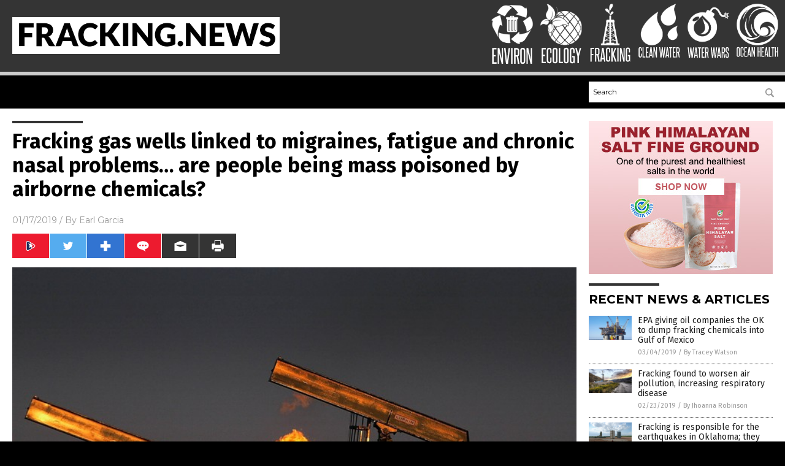

--- FILE ---
content_type: text/html
request_url: https://fracking.news/2019-01-17-fracking-gas-wells-linked-to-migraines-fatigue-and-chronic-nasal-problems.html
body_size: 10370
content:

<!DOCTYPE html PUBLIC "-//W3C//DTD XHTML 1.0 Transitional//EN" "http://www.w3.org/TR/xhtml1/DTD/xhtml1-transitional.dtd">
<html xmlns="http://www.w3.org/1999/xhtml" dir="ltr" lang="en-US" xmlns:x2="http://www.w3.org/2002/06/xhtml2" xmlns:fb="http://www.facebook.com/2008/fbml">
<head>
<title>Fracking gas wells linked to migraines, fatigue and chronic nasal problems&#8230; are people being mass poisoned by airborne chemicals?</title>

<meta name="title" content="Fracking gas wells linked to migraines, fatigue and chronic nasal problems&#8230; are people being mass poisoned by airborne chemicals?" />
<meta name="description" content="Hydraulic fracturing – more commonly known as fracking – causes much more damage than just the unwanted noise it creates; it may pose a real threat to public safety, a study revealed. Living in areas where fracking activities take place may increase the risk of migraines, severe fatigue and chronic nasal and sinus conditions, according to [&hellip;]">
<meta name="keywords" content="badhealth,badmedicine,badpollution,Ecology,environ,environment,fossil fuels,fracking,Fracking Dangers,Hydraulic fracturing">
<meta name="news_keywords" content="badhealth,badmedicine,badpollution,Ecology,environ,environment,fossil fuels,fracking,Fracking Dangers,Hydraulic fracturing">

<!-- ///////////////////////////////////////////////////////////////////////////// -->

<meta http-equiv="Content-Type" content="text/html; charset=UTF-8" />
<meta id="viewport" name="viewport" content="width=device-width, initial-scale=1.0, shrink-to-fit=yes" />
<meta property="og:title" content="Fracking gas wells linked to migraines, fatigue and chronic nasal problems&#8230; are people being mass poisoned by airborne chemicals?" />
<meta property="og:type" content="article" />
<meta property="og:url" content="https://www.fracking.news/2019-01-17-fracking-gas-wells-linked-to-migraines-fatigue-and-chronic-nasal-problems.html" />
<meta property="og:site_name" content="Fracking" />
<meta property="og:description" content="Hydraulic fracturing – more commonly known as fracking – causes much more damage than just the unwanted noise it creates; it may pose a real threat to public safety, a study revealed. Living in areas where fracking activities take place may increase the risk of migraines, severe fatigue and chronic nasal and sinus conditions, according to [&hellip;]" />
<meta property="og:image" content="https://www.fracking.news/wp-content/uploads/sites/138/2019/02/fracking.jpg"/>

<link href="wp-content/themes/NTTheme/images/Newstarget-fav.png" type="image/x-icon" rel="icon" />
<link href="wp-content/themes/NTTheme/images/Newstarget-fav.png" type="image/x-icon" rel="shortcut icon" />
<link href="wp-content/themes/NTTheme/images/apple-touch-icon.png" rel="apple-touch-icon" />
<link href="wp-content/themes/NTTheme/images/apple-touch-icon-76x76.png" rel="apple-touch-icon" sizes="76x76" />
<link href="wp-content/themes/NTTheme/images/apple-touch-icon-120x120.png" rel="apple-touch-icon" sizes="120x120" />
<link href="wp-content/themes/NTTheme/images/apple-touch-icon-152x152.png" rel="apple-touch-icon" sizes="152x152" />
<link href="wp-content/themes/NTTheme/images/apple-touch-icon-180x180.png" rel="apple-touch-icon" sizes="180x180" />
<link href="wp-content/themes/NTTheme/images/icon-hires.png" rel="icon" sizes="192x192" />

<meta http-equiv="Content-Type" content="text/html; charset=UTF-8" />
<meta id="viewport" name="viewport" content="width=device-width, initial-scale=1.0, shrink-to-fit=yes" />

<link href="https://fonts.googleapis.com/css?family=Montserrat:400,700,900|Roboto:400,700,900|Fira+Sans:400,700,900" rel="stylesheet">

<link href="wp-content/themes/NTTheme/css/News.css" rel="stylesheet" type="text/css" />

<script src="https://code.jquery.com/jquery-latest.js"></script>

<script src="wp-content/themes/NTTheme/js/BacktoTop.js"></script>
<!--<script src="wp-content/themes/NTTheme/js/DateCheck.js"></script>-->
<script src="wp-content/themes/NTTheme/js/PageLoad.js"></script>
<script src="wp-content/themes/NTTheme/js/Social.js"></script>
<script src="wp-content/themes/NTTheme/js/Sticky.js"></script>
<script src="wp-content/themes/NTTheme/js/Vimeo.js"></script>

<script src="Javascripts/Eleanor.js"></script>

<script src="https://www.webseed.com/javascripts/messagebar.js"></script>

<script type='text/javascript' src='https://player.vimeo.com/api/player.js?ver=4.7.3'></script>

<script src="https://www.alternativenews.com/Javascripts/RecentHeadlines.js" charset="utf-8"></script>

<link rel="stylesheet" href="wp-content/themes/NTTheme/css/chemotherapy.css" id="custom-structure-override"/>

		<style type="text/css">
			.slide-excerpt { width: 50%; }
			.slide-excerpt { bottom: 0; }
			.slide-excerpt { right: 0; }
			.flexslider { max-width: 920px; max-height: 400px; }
			.slide-image { max-height: 400px; } 
		</style>
		<style type="text/css"> 
			@media only screen 
			and (min-device-width : 320px) 
			and (max-device-width : 480px) {
				.slide-excerpt { display: none !important; }
			}			 
		</style> <link rel='dns-prefetch' href='//ajax.googleapis.com' />
<link rel='dns-prefetch' href='//use.fontawesome.com' />
<link rel='dns-prefetch' href='//s.w.org' />
<link rel="canonical" href="2019-01-17-fracking-gas-wells-linked-to-migraines-fatigue-and-chronic-nasal-problems.html" />
<link rel='stylesheet' id='easy-facebook-likebox-plugin-styles-css'  href='wp-content/plugins/easy-facebook-likebox/public/assets/css/public.css?ver=4.3.0' type='text/css' media='all' />
<link rel='stylesheet' id='easy-facebook-likebox-popup-styles-css'  href='wp-content/plugins/easy-facebook-likebox/public/assets/popup/magnific-popup.css?ver=4.3.0' type='text/css' media='all' />
<link rel='stylesheet' id='sites_render-frontend-css'  href='wp-content/plugins/sites-render-plugin/assets/css/frontend.css?ver=1.0.0' type='text/css' media='all' />
<link rel='stylesheet' id='prefix-style-css'  href='wp-content/plugins/vps/style.css?ver=4.7.3' type='text/css' media='all' />
<link rel='stylesheet' id='scienceplugin-frontend-css'  href='wp-content/plugins/scienceplugin/assets/css/frontend.css?ver=1.0.0' type='text/css' media='all' />
<link rel='stylesheet' id='kamn-css-easy-twitter-feed-widget-css'  href='wp-content/plugins/easy-twitter-feed-widget/easy-twitter-feed-widget.css?ver=4.7.3' type='text/css' media='all' />
<link rel='stylesheet' id='screen-style-css'  href='wp-content/themes/genesis/css/screen.css?ver=1' type='text/css' media='all' />
<link rel='stylesheet' id='A2A_SHARE_SAVE-css'  href='wp-content/plugins/add-to-any/addtoany.min.css?ver=1.13' type='text/css' media='all' />
<link rel='stylesheet' id='slider_styles-css'  href='wp-content/plugins/genesis-responsive-slider/style.css?ver=0.9.2' type='text/css' media='all' />
<script type='text/javascript' src='https://ajax.googleapis.com/ajax/libs/jquery/1.11.3/jquery.min.js?ver=4.7.3'></script>
<script type='text/javascript' src='wp-content/plugins/add-to-any/addtoany.min.js?ver=1.0'></script>
<script type='text/javascript' src='wp-content/plugins/easy-facebook-likebox/public/assets/popup/jquery.magnific-popup.min.js?ver=4.3.0'></script>
<script type='text/javascript' src='wp-content/plugins/easy-facebook-likebox/public/assets/js/jquery.cookie.js?ver=4.3.0'></script>
<script type='text/javascript' src='wp-content/plugins/easy-facebook-likebox/public/assets/js/public.js?ver=4.3.0'></script>
<script type='text/javascript' src='wp-content/plugins/sites-render-plugin/assets/js/frontend.min.js?ver=1.0.0'></script>
<script type='text/javascript'>
/* <![CDATA[ */
var cssTarget = "img.";
/* ]]> */
</script>
<script type='text/javascript' src='wp-content/plugins/svg-support/js/min/svg-inline-min.js?ver=1.0.0'></script>
<script type='text/javascript' src='wp-content/plugins/scienceplugin/assets/js/frontend.min.js?ver=1.0.0'></script>
<script type='text/javascript' src='wp-content/themes/genesis/js/customscript.js?ver=1'></script>
<link rel='https://api.w.org/' href='wp-json/' />
<link rel="alternate" type="application/json+oembed" href="wp-json/oembed/1.0/embed?url=%2Ffrackingnews%2F2019-01-17-fracking-gas-wells-linked-to-migraines-fatigue-and-chronic-nasal-problems.html" />
<link rel="alternate" type="text/xml+oembed" href="wp-json/oembed/1.0/embed?url=%2Ffrackingnews%2F2019-01-17-fracking-gas-wells-linked-to-migraines-fatigue-and-chronic-nasal-problems.html&#038;format=xml" />

<script type="text/javascript">
var a2a_config=a2a_config||{};a2a_config.callbacks=a2a_config.callbacks||[];a2a_config.templates=a2a_config.templates||{};
</script>
<script type="text/javascript" src="https://static.addtoany.com/menu/page.js" async="async"></script>
<script type="text/javascript">
var _gaq = _gaq || [];
_gaq.push(['_setAccount', '']);
_gaq.push(['_trackPageview']);
(function() {
var ga = document.createElement('script'); ga.type = 'text/javascript'; ga.async = true;
ga.src = ('https:' == document.location.protocol ? 'https://ssl' : 'http://www') + '.google-analytics.com/ga.js';
var s = document.getElementsByTagName('script')[0]; s.parentNode.insertBefore(ga, s);
})();
</script>
<!-- Piwik -->
<script type="text/javascript">
  var _paq = _paq || [];
  // tracker methods like "setCustomDimension" should be called before "trackPageView"
  _paq.push(['trackPageView']);
  _paq.push(['enableLinkTracking']);
  (function() {
    var u="//analytics.distributednews.com/piwik/";
    _paq.push(['setTrackerUrl', u+'piwik.php']);
    _paq.push(['setSiteId', '165']);
    var d=document, g=d.createElement('script'), s=d.getElementsByTagName('script')[0];
    g.type='text/javascript'; g.async=true; g.defer=true; g.src=u+'piwik.js'; s.parentNode.insertBefore(g,s);
  })();
</script>
<!-- End Piwik Code -->
<!-- Twitter Cards Meta By WPDeveloper.net -->
<meta name="twitter:card" content="summary_large_image" />


<meta name="twitter:url" content="http://www.fracking.news/2019-01-17-fracking-gas-wells-linked-to-migraines-fatigue-and-chronic-nasal-problems.html" />
<meta name="twitter:title" content="Fracking gas wells linked to migraines, fatigue and chronic nasal problems&#8230; are people being mass poisoned by airborne chemicals?" />
<meta name="twitter:description" content="Hydraulic fracturing – more commonly known as fracking – causes much more damage than just the unwanted noise it creates; it may pose a real threat to public safety, a study revealed. Living in [...]" />
<meta name="twitter:image" content="wp-content/uploads/sites/138/2019/02/fracking.jpg" />
<!-- Twitter Cards Meta By WPDeveloper.net -->

<link rel="Shortcut Icon" href="wp-content/plugins/genesis-favicon-uploader/favicons/favicon-138.ico" type="image/x-icon" />
<link rel="pingback" href="xmlrpc.php" />
<script src="https://www.fracking.news/Javascripts/SBA-WP-13.js"></script>
<!--[if lt IE 9]><script src="//html5shiv.googlecode.com/svn/trunk/html5.js"></script><![endif]-->
<style>/* main backgrounds */	
body {	
	background-image: url();
	background: #000000;    
}	
	
#mh-wrapper {	
	background-image: url();
}	
	
/* recent article list background */	
.widget-list li:hover, .sb-widget ul > .page_item:hover  {	
background: none !important;	
padding-left: 10px !important;	
}	
	
/* top header background */	
.header-sub {	
	background: #e0e0e0;
}	
	
/* light widget title sections */	
.widget-title {	
	background: #353a41;
}	
	
/* background of buttons and dark portion of widget titles */	
.widget-title span, input[type=submit], .ticker-title, .button span {	
	background: #040911;
}	
	
/* top menu elements when hovered */	
.main-nav li:hover {	
	background: #1e2c71;
}	
	
/* hyperlinks when hovered */	
a:hover {	
	color: #16445e;
}	
	
/* hyperlinks */	
.entry-content a {	
	color: #000000;
}	
	
/* read more */	
.more-link {	
	color: #521d1d;
}	
	
/* meta data font color */	
.entry-meta .entry-meta-author, .entry-meta a {	
	color: #000000;
}	
	
/* newsletter alignment */	
#newslettertitle {	
	text-align: right;
}	
	
/* all fonts formatting */	
	
/*.content-lead-title a, .entry-title a, .entry-content p, .content-lead-excerpt p, .entry-meta a, .entry-meta-date, .content-grid-title a, .rp-widget-item a, .page_item a, #subscribeemail-bottom, .ticker-item a {	
	color: #ffffff;
}*/	
	
/*------------------- standard fixes --------------------*/	
/*header top*/	
.header-top {	
	display: none;
}	
	
/*header ad*/	
#text-2 {	
	margin-top: 25px;
}	
	
/*make main picture fill its container*/	
div.content-lead-thumb a img {	
	height:auto;
  	width: 775px;
  	overflow-y: hidden;
}	
	
.entry-thumbnail img {
	height:auto;
  	width: 775px;
    overflow-y: hidden;
}	
	
/* footer */	
.mh-footer, .footer-bottom {	
	background: rgba(0, 0, 0, 0.001);
}	
	
.site-footer .wrap, .mh-footer > div:first-child {	
	display: none;
}	
	
.copyright-wrap {	
	text-align: center;
	color: #000000;
	margin: auto;
	float: none;
}	
	
.copyright {	
	text-align: center;
	margin: auto;
	font-size: 12px;
	color: #ffffff;
	background: #000000;
	width: 200px;
	border-radius: 10px;
}	
	
#mh-wrapper {	
	border-radius: 0px 0px 15px 15px;
}	
	</style>

</head>

<body>

<div class="Page">

<div class="Layer1"></div>
<div class="Layer2">

<!-- ///////////////////////////////////////////////////////////////////////////// -->

<!-- MASTHEAD -->

<div class="MastheadContainer">
<div class="Masthead">
<div class="ButtonMenu"></div>

<div class="Logo"><a href="/" itemprop="url" title="Fracking gas wells linked to migraines, fatigue and chronic nasal problems&#8230; are people being mass poisoned by airborne chemicals?">
<img border='0' src='wp-content/uploads/sites/138/2017/02/cropped-fracking-news-1.png'></a></div>

<div class="Topics">
<div class="Icons">



<div class="Icon2" style="float:right">
 <div style="width:70px;border:0px solid red;">
  <center>
  <a href="http://www.oceanhealthnews.com/" target="_blank" rel="nofollow"><img width="70px" style="" src="wp-content/themes/NTTheme/images/icon283_icon.png" /></a>
  </center>
 </div>
 <div style="align:center;width:70px;border:0px solid red">
  <center>
  <a href="OceanHealthNews.com.png" target="_blank" rel="nofollow"><img width="70px" src="wp-content/themes/NTTheme/images/icon283_text.svg" /></a>
  </center>
 </div>
</div>
<div class="Icon2" style="float:right">
 <div style="width:70px;border:0px solid red;">
  <center>
  <a href="http://www.waterwars.news/" target="_blank" rel="nofollow"><img width="70px" style="" src="wp-content/themes/NTTheme/images/icon282_icon.png" /></a>
  </center>
 </div>
 <div style="align:center;width:70px;border:0px solid red">
  <center>
  <a href="waterwars.news.png" target="_blank" rel="nofollow"><img width="70px" src="wp-content/themes/NTTheme/images/icon282_text.svg" /></a>
  </center>
 </div>
</div>
<div class="Icon2" style="float:right">
 <div style="width:70px;border:0px solid red;">
  <center>
  <a href="http://www.cleanwater.news/" target="_blank" rel="nofollow"><img width="70px" style="" src="wp-content/themes/NTTheme/images/icon281_icon.png" /></a>
  </center>
 </div>
 <div style="align:center;width:70px;border:0px solid red">
  <center>
  <a href="cleanwater.news.png" target="_blank" rel="nofollow"><img width="70px" src="wp-content/themes/NTTheme/images/icon281_text.svg" /></a>
  </center>
 </div>
</div>
<div class="Icon2" style="float:right">
 <div style="width:70px;border:0px solid red;">
  <center>
  <a href="http://www.fracking.news/" target="_blank" rel="nofollow"><img width="70px" style="" src="wp-content/themes/NTTheme/images/icon280_icon.png" /></a>
  </center>
 </div>
 <div style="align:center;width:70px;border:0px solid red">
  <center>
  <a href="fracking.news.png" target="_blank" rel="nofollow"><img width="70px" src="wp-content/themes/NTTheme/images/icon280_text.svg" /></a>
  </center>
 </div>
</div>
<div class="Icon2" style="float:right">
 <div style="width:70px;border:0px solid red;">
  <center>
  <a href="http://www.ecology.news/" target="_blank" rel="nofollow"><img width="70px" style="" src="wp-content/themes/NTTheme/images/icon279_icon.png" /></a>
  </center>
 </div>
 <div style="align:center;width:70px;border:0px solid red">
  <center>
  <a href="ecology.news.png" target="_blank" rel="nofollow"><img width="70px" src="wp-content/themes/NTTheme/images/icon279_text.svg" /></a>
  </center>
 </div>
</div>
<div class="Icon2" style="float:right">
 <div style="width:70px;border:0px solid red;">
  <center>
  <a href="http://www.environ.news/" target="_blank" rel="nofollow"><img width="70px" style="" src="wp-content/themes/NTTheme/images/icon278_icon.png" /></a>
  </center>
 </div>
 <div style="align:center;width:70px;border:0px solid red">
  <center>
  <a href="Environ.news.png" target="_blank" rel="nofollow"><img width="70px" src="wp-content/themes/NTTheme/images/icon278_text.svg" /></a>
  </center>
 </div>
</div>

</div>
</div>

<div class="ButtonTopics"></div>

</div>
</div>

<div class="UnderNavigationContainer">
</div>

<div class="NavigationContainer">
<div class="Navigation">
<div class="Menu">



</div>

<div class="Search">
<form name="GoodGopherSearch" id="GoodGopherSearch" method="GET" action="https://www.goodgopher.com/SearchResults.asp" target="_blank">

<div class="SearchBox">
<div><input type="text" value="Search" name="query" id="query"></div>
<div><input name="" type="image" src="wp-content/themes/NTTheme/images/Submit-Search.svg" title="Search"/></div>
</div>

<input type="hidden" name="pr" value="NT">
</form>
</div>
</div>
</div>

<!-- ///////////////////////////////////////////////////////////////////////////// -->

<div class="Container">
<div class="Index">
<div class="Article1">
<div class="Sticky1">


<!-- ------------------------------------------ -->

<div class="PostTitle">
<h1>Fracking gas wells linked to migraines, fatigue and chronic nasal problems&#8230; are people being mass poisoned by airborne chemicals?</h1>
</div>

<!-- ------------------------------------------ -->

<div class="PostInfo">
<p><span class="Date">01/17/2019</span> / By <a href="author/earlg" rel="author">Earl Garcia</a></p>
</div>

<!-- ------------------------------------------ -->

<div class="PostSocial">
<div class="Buttons"><script>WriteSocialBlock();</script></div>
</div>

<!-- ------------------------------------------ -->

<div class="PostPic">
<div class="Pic"><img style="max-width:1000px;width:100%" border="0" src="wp-content/uploads/sites/138/2019/02/fracking.jpg"></div>
<div class="Text"></div>
</div>

<!-- ------------------------------------------ -->

<div class="PostArticle">
<hr class="Marker" id="Marker2">

<div class='code-block code-block-6' style='float:right;margin:8px 0px 8px 8px;'><div class="Sasha"></div></div><p>Hydraulic fracturing – more commonly known as fracking – causes much more damage than just the unwanted noise it creates; it may pose a real threat to public safety, a study revealed. Living in areas where fracking activities take place may increase the risk of migraines, severe fatigue and chronic nasal and sinus conditions, according to a study published in <em>Environmental Health Perspectives</em>.</p>
<p>Researchers at the <em>Johns Hopkins Bloomberg School of Public Health</em> surveyed 7,785 adult patients of the <em>Geisinger Health System</em> in Pennsylvania and found that <a href="https://hub.jhu.edu/2016/08/25/fracking-health-migraine-sinus-fatigue/">23 percent of respondents reported suffering migraines</a>, while 25 percent reported experiencing severe fatigue and 24 percent reported having chronic rhinosinusitis.</p>
<p>Researchers also found that respondents who met the criteria for two or more health concerns were twice as likely to live in areas that were nearer to a higher number or larger wells.</p>
<p>Researchers said <a href="http://www.sierraclub.org/sierra/2016-4-july-august/green-life/large-new-study-exposure-fracking-doubles-risk-debilitating">exposure to allergens, secondhand smoke and toxic chemicals can trigger nasal and sinus conditions</a>, while noise pollution, bad smells and stress may contribute to migraine attacks. Sleep deprivation and psychosocial stressors play key roles in the development of severe fatigue, researchers added.</p>
<p>&#8220;These three health conditions can have debilitating impacts on people&#8217;s lives. In addition, they cost the health care system a lot of money. Our data suggest these symptoms are associated with proximity to the fracking industry,&#8221; said study author Aaron W. Tustin, who is a resident doctor in the Department of Environmental Health Sciences at the <em>Bloomberg School</em> at <em>Johns Hopkins</em>.</p>
<p>Senior author Brian Schwartz added that currently researchers &#8220;&#8230;don&#8217;t know specifically why people in close proximity to these larger wells are more likely to be sick. We need to find a way to better understand the correlation and, hopefully, do something to protect the health of these people.”</p>
<p>Pennsylvania&#8217;s hydraulic fracturing industry is teeming, with more than 9,000 fracking wells already in place. Fracking has also become a prominent industry in other states including Wyoming and West Virginia. New York, on the other hand, has banned the activity, while Maryland placed a moratorium to delay fracking.</p>
<p><iframe src="https://www.brighteon.com/embed/5985101170001" width="600" height="337" frameborder="0" allowfullscreen="allowfullscreen"></iframe></p>
<h2>More studies linking fracking to adverse health effects</h2>
<p>Another study found that <a href="http://www.ecowatch.com/new-fracking-study-finds-children-at-greater-risk-of-respiratory-healt-1891129476.html">unconventional oil and gas operations and fracking negatively impacts air quality</a>, and thus pose a health risk to infants and young children. The analysis revealed that at least five chemicals used in unconventional fracking activities – including silica dust, formaldehyde, particulate matter, tropospheric ozone and benzene – were associated with lung inflammation, reduced lung and pulmonary function and reduced resistance to infection. These chemicals were also linked to chest discomfort, breathing difficulties and other serious conditions among infants and young children. These chemicals were also recognized as air pollutants by the <em>Agency for Toxic Substances and Disease Registry</em>, the CDC and <em>Environmental Protection Agency</em>, as well as <em>Occupational Safety and Health Administration</em> and the <em>National Institutes of Health</em>.</p>
<p>Researchers said the highly industrial activities that occur during the <a href="http://www.naturalnews.com/040115_fracking_health_dangers_waste_injection.html">fracking process sends air pollutants and chemicals in the air</a>, which then results in adverse health effects in younger patients. Infants and children are particularly vulnerable to these pollutants and chemicals as their respiratory systems are still developing. Study authors recommend measures to cut methane emission and calls for more stringent policies on disclosure and transparency of chemical use during fracking. These findings were published in the journal <em>Reviews on Environmental Health</em>.</p>
<p>An animal study carried out by researchers at the <em><a href="https://missouri.edu/">University of Missouri</a></em> in Columbia further elaborated the adverse effects of chemicals used in fracking. Study data revealed that female mice exposed to unconventional fracking chemicals showed increased body weight, increased heart weight, collagen deposition and other adverse conditions. Male mice exposed to the same chemicals showed reduced sperm count, researchers said. Lead author Susan C. Nagel said the results suggest that exposure to fracking chemicals may pose developmental and reproductive risks to humans and animals.</p>
<p>Visit <a href="http://frackingwatch.com/">FrackingWatch.com</a> to know more about the setbacks of fracking.</p>
<p><strong>Sources include:</strong></p>
<p><a href="http://hub.jhu.edu/2016/08/25/fracking-health-migraine-sinus-fatigue/">Hub.JHU.edu</a></p>
<p><a href="http://www.ecowatch.com/new-fracking-study-finds-children-at-greater-risk-of-respiratory-healt-1891129476.html">EcoWatch.com</a></p>
<p><a href="http://www.sierraclub.org/sierra/2016-4-july-august/green-life/large-new-study-exposure-fracking-doubles-risk-debilitating">SierraClub.org</a></p>
<div class="addtoany_share_save_container addtoany_content_bottom"><div class="a2a_kit a2a_kit_size_32 addtoany_list" data-a2a-url="2019-01-17-fracking-gas-wells-linked-to-migraines-fatigue-and-chronic-nasal-problems.html" data-a2a-title="Fracking gas wells linked to migraines, fatigue and chronic nasal problems… are people being mass poisoned by airborne chemicals?"><a class="a2a_button_facebook" href="https://www.addtoany.com/add_to/facebook?linkurl=%2Ffrackingnews%2F2019-01-17-fracking-gas-wells-linked-to-migraines-fatigue-and-chronic-nasal-problems.html&amp;linkname=Fracking%20gas%20wells%20linked%20to%20migraines%2C%20fatigue%20and%20chronic%20nasal%20problems%E2%80%A6%20are%20people%20being%20mass%20poisoned%20by%20airborne%20chemicals%3F" title="Facebook" rel="nofollow" target="_blank"></a><a class="a2a_button_twitter" href="https://www.addtoany.com/add_to/twitter?linkurl=%2Ffrackingnews%2F2019-01-17-fracking-gas-wells-linked-to-migraines-fatigue-and-chronic-nasal-problems.html&amp;linkname=Fracking%20gas%20wells%20linked%20to%20migraines%2C%20fatigue%20and%20chronic%20nasal%20problems%E2%80%A6%20are%20people%20being%20mass%20poisoned%20by%20airborne%20chemicals%3F" title="Twitter" rel="nofollow" target="_blank"></a><a class="a2a_button_google_plus" href="https://www.addtoany.com/add_to/google_plus?linkurl=%2Ffrackingnews%2F2019-01-17-fracking-gas-wells-linked-to-migraines-fatigue-and-chronic-nasal-problems.html&amp;linkname=Fracking%20gas%20wells%20linked%20to%20migraines%2C%20fatigue%20and%20chronic%20nasal%20problems%E2%80%A6%20are%20people%20being%20mass%20poisoned%20by%20airborne%20chemicals%3F" title="Google+" rel="nofollow" target="_blank"></a><a class="a2a_dd addtoany_share_save" href="https://www.addtoany.com/share"></a></div></div></div>

<!-- ------------------------------------------ -->

<div class="PostTags">
<p><b>Tagged Under:</b> 
<a href="tag/ecology" rel="tag">Ecology</a>, <a href="tag/environ" rel="tag">environ</a>, <a href="tag/environment" rel="tag">environment</a>, <a href="tag/fossil-fuels" rel="tag">fossil fuels</a>, <a href="tag/fracking" rel="tag">fracking</a>, <a href="tag/fracking-dangers" rel="tag">Fracking Dangers</a>, <a href="tag/hydraulic-fracturing" rel="tag">Hydraulic fracturing</a></p>
</div>


<!-- ------------------------------------------ -->

<hr id="Marker5" class="Marker">
<hr id="Marker6" class="Marker">

<!-- ------------------------------------------ -->

<div class="PostComments">

<div class="SectionHead">Comments</div>
<!-- BEGIN DISQUS COMMENTS -->

<a name="Comments" id="Comments"></a>
<!--<div id="disqus_thread" class="comment list">-->
<div id="disqus_thread">
</div>	 

<!--<a name="Comments" id="Comments"></a>
<div id="disqus_thread"></div>-->
<script type="text/javascript">
/* * * CONFIGURATION VARIABLES: EDIT BEFORE PASTING INTO YOUR WEBPAGE * * */
var disqus_shortname = 'naturalnews'; // required: replace example with your forum shortname
var disqus_identifier = 'Fracking-P135';
var disqus_title = 'Fracking gas wells linked to migraines, fatigue and chronic nasal problems&#8230; are people being mass poisoned by airborne chemicals?';
var disqus_url = 'http://www.fracking.news/2019-01-17-fracking-gas-wells-linked-to-migraines-fatigue-and-chronic-nasal-problems.html';
/* * * DON'T EDIT BELOW THIS LINE * * */
(function() {

var dsq = document.createElement('script'); dsq.type = 'text/javascript'; dsq.async = true;
dsq.src = '//' + disqus_shortname + '.disqus.com/embed.js';
(document.getElementsByTagName('head')[0] || document.getElementsByTagName('body')[0]).appendChild(dsq);
})();
</script>
<noscript>Please enable JavaScript to view the <a href="//disqus.com/?ref_noscript">comments powered by Disqus.</a></noscript>
<a href="//disqus.com" class="dsq-brlink">comments powered by <span class="logo-disqus">Disqus</span></a>

<!-- BEGIN DISQUS COMMENTS -->

</div>

<!-- ------------------------------------------ -->
</div>
</div>

<!-- ========================= -->

<div class="Article2">
<div class="Sticky2">
<hr id="Marker3" class="Marker">
<div id="rp_widget-2" class="widget widget_rp_widget"><h2><div class="SectionHead">RECENT NEWS &#038; ARTICLES</div></h2><div class="PostsSmall"><div class="Post">
<div class="Pic">
<a href="2019-03-04-epa-giving-oil-companies-ok-to-dump-fracking-chemicals.html"><img border="0" src="wp-content/uploads/sites/138/2019/03/Oil-Rig-Ocean-Sea-Drilling-Natural-Gas.jpg"></a>
</div>
<div class="Text">
<div class="Title"><a href="2019-03-04-epa-giving-oil-companies-ok-to-dump-fracking-chemicals.html">EPA giving oil companies the OK to dump fracking chemicals into Gulf of Mexico</a></div>
<div class="Info"><span class="Date">03/04/2019</span> / <span class="Author"><a href="author/traceyw">By Tracey Watson</a></span></div>
</div>
</div>
<div class="Post">
<div class="Pic">
<a href="2019-02-23-fracking-affects-air-quality-increases-respiratory-disease.html"><img border="0" src="wp-content/uploads/sites/138/2019/02/Oil-Gas-Fracking-Station-Pump-Dirt-Road.jpg"></a>
</div>
<div class="Text">
<div class="Title"><a href="2019-02-23-fracking-affects-air-quality-increases-respiratory-disease.html">Fracking found to worsen air pollution, increasing respiratory disease</a></div>
<div class="Info"><span class="Date">02/23/2019</span> / <span class="Author"><a href="author/jhoannar">By Jhoanna Robinson</a></span></div>
</div>
</div>
<div class="Post">
<div class="Pic">
<a href="2019-02-19-fracking-is-responsible-for-the-earthquakes-in-oklahoma.html"><img border="0" src="wp-content/uploads/sites/138/2019/02/Well_head_after_all_the_Fracking_equipment_has_been_taken_off_location.jpg"></a>
</div>
<div class="Text">
<div class="Title"><a href="2019-02-19-fracking-is-responsible-for-the-earthquakes-in-oklahoma.html">Fracking is responsible for the earthquakes in Oklahoma; they are triggered by the injection of wastewater deep into the ground</a></div>
<div class="Info"><span class="Date">02/19/2019</span> / <span class="Author"><a href="author/janineacero">By Janine Acero</a></span></div>
</div>
</div>
<div class="Post">
<div class="Pic">
<a href="2019-02-05-earthquakes-in-colorado-and-new-mexico-a-few-years-ago-were-caused-by-oil-and-gas-wastewater-injections.html"><img border="0" src="wp-content/uploads/sites/138/2019/02/4529368786_ff7f177849_b.jpg"></a>
</div>
<div class="Text">
<div class="Title"><a href="2019-02-05-earthquakes-in-colorado-and-new-mexico-a-few-years-ago-were-caused-by-oil-and-gas-wastewater-injections.html">PROOF: Earthquakes in Colorado and New Mexico a few years ago were caused by oil and gas wastewater injections</a></div>
<div class="Info"><span class="Date">02/05/2019</span> / <span class="Author"><a href="author/francesb">By Frances Bloomfield</a></span></div>
</div>
</div>
<div class="Post">
<div class="Pic">
<a href="2019-01-17-fracking-gas-wells-linked-to-migraines-fatigue-and-chronic-nasal-problems.html"><img border="0" src="wp-content/uploads/sites/138/2019/02/fracking.jpg"></a>
</div>
<div class="Text">
<div class="Title"><a href="2019-01-17-fracking-gas-wells-linked-to-migraines-fatigue-and-chronic-nasal-problems.html">Fracking gas wells linked to migraines, fatigue and chronic nasal problems&#8230; are people being mass poisoned by airborne chemicals?</a></div>
<div class="Info"><span class="Date">01/17/2019</span> / <span class="Author"><a href="author/earlg">By Earl Garcia</a></span></div>
</div>
</div>
<div class="Post">
<div class="Pic">
<a href="2019-01-09-worlds-first-polluted-river-is-over-7000-years-old.html"><img border="0" src="wp-content/uploads/sites/138/2019/01/Dead-Fish-Contaminated-River-Sea-Pollution-1.jpg"></a>
</div>
<div class="Text">
<div class="Title"><a href="2019-01-09-worlds-first-polluted-river-is-over-7000-years-old.html">The world&#8217;s first polluted river is over 7,000 years old, researchers find</a></div>
<div class="Info"><span class="Date">01/09/2019</span> / <span class="Author"><a href="author/francesb">By Frances Bloomfield</a></span></div>
</div>
</div>
<div class="Post">
<div class="Pic">
<a href="2019-01-05-environmentalists-say-epi-may-be-breaking-the-law.html"><img border="0" src="wp-content/uploads/sites/138/2019/01/fracking.jpg"></a>
</div>
<div class="Text">
<div class="Title"><a href="2019-01-05-environmentalists-say-epi-may-be-breaking-the-law.html">Is the EPA violating federal law over fracking waste? Environmentalists say they might be</a></div>
<div class="Info"><span class="Date">01/05/2019</span> / <span class="Author"><a href="author/edselcook">By Edsel Cook</a></span></div>
</div>
</div>
<div class="Post">
<div class="Pic">
<a href="2018-12-12-oil-production-worlds-largest-reserves-just-discovered-under-texas.html"><img border="0" src="wp-content/uploads/sites/138/2018/12/Oil-Gas-Rig-Industry-Energy-Well-Drill.jpg"></a>
</div>
<div class="Text">
<div class="Title"><a href="2018-12-12-oil-production-worlds-largest-reserves-just-discovered-under-texas.html">Why America is the new Middle East in terms of oil production: World&#8217;s largest reserves just discovered under Texas</a></div>
<div class="Info"><span class="Date">12/12/2018</span> / <span class="Author"><a href="author/ethanh">By Ethan Huff</a></span></div>
</div>
</div>
<div class="Post">
<div class="Pic">
<a href="2018-11-29-injecting-wastewater-deep-underground-responsible-for-earthquakes.html"><img border="0" src="wp-content/uploads/sites/138/2018/11/Earthquake-Crack-Concept.jpg"></a>
</div>
<div class="Text">
<div class="Title"><a href="2018-11-29-injecting-wastewater-deep-underground-responsible-for-earthquakes.html">Study: Injecting wastewater deep underground is responsible for the surge of earthquakes in Oklahoma and other regions</a></div>
<div class="Info"><span class="Date">11/29/2018</span> / <span class="Author"><a href="author/edselcook">By Edsel Cook</a></span></div>
</div>
</div>
<div class="Post">
<div class="Pic">
<a href="2018-08-18-tailing-ponds-for-copper-mine-quietly-being-planned-upstream-from-the-st-louis-river-lake-superior.html"><img border="0" src="wp-content/uploads/sites/138/2018/08/mining-operation.jpg"></a>
</div>
<div class="Text">
<div class="Title"><a href="2018-08-18-tailing-ponds-for-copper-mine-quietly-being-planned-upstream-from-the-st-louis-river-lake-superior.html">Dangerous, toxic, potentially catastrophic: Tailing ponds for copper mine quietly being planned upstream from the St. Louis River, Lake Superior</a></div>
<div class="Info"><span class="Date">08/18/2018</span> / <span class="Author"><a href="author/edselcook">By Edsel Cook</a></span></div>
</div>
</div>
<div class="Post">
<div class="Pic">
<a href="2018-08-02-fracking-companies-are-making-huge-money-by-crippling-the-environment-with-plastic.html"><img border="0" src="wp-content/uploads/sites/138/2018/08/fracking.jpg"></a>
</div>
<div class="Text">
<div class="Title"><a href="2018-08-02-fracking-companies-are-making-huge-money-by-crippling-the-environment-with-plastic.html">Fracking companies are making HUGE money by crippling the environment with plastic</a></div>
<div class="Info"><span class="Date">08/02/2018</span> / <span class="Author"><a href="author/edselcook">By Edsel Cook</a></span></div>
</div>
</div>
<div class="Post">
<div class="Pic">
<a href="2018-07-25-high-levels-of-radioactivity-persist-in-pennsylvania-stream-sediments.html"><img border="0" src="wp-content/uploads/sites/138/2018/07/Pollution-Water-Runoff-Waste-Toxic.jpg"></a>
</div>
<div class="Text">
<div class="Title"><a href="2018-07-25-high-levels-of-radioactivity-persist-in-pennsylvania-stream-sediments.html">High levels of radioactivity persist in Pennsylvania stream sediments 7 years after fracking wastewater disposal was restricted</a></div>
<div class="Info"><span class="Date">07/25/2018</span> / <span class="Author"><a href="author/rhondaj">By Rhonda Johansson</a></span></div>
</div>
</div>
<div class="Post">
<div class="Pic">
<a href="2018-07-08-geoscientist-analyzes-how-contaminants-bacteria-viruses-move-through-groundwater.html"><img border="0" src="wp-content/uploads/sites/138/2018/07/High-Water-Sign-Flood-Water.jpg"></a>
</div>
<div class="Text">
<div class="Title"><a href="2018-07-08-geoscientist-analyzes-how-contaminants-bacteria-viruses-move-through-groundwater.html">Geoscientist analyzes how contaminants, including bacteria and viruses, move through groundwater</a></div>
<div class="Info"><span class="Date">07/08/2018</span> / <span class="Author"><a href="author/isabelle">By Isabelle Z.</a></span></div>
</div>
</div>
<div class="Post">
<div class="Pic">
<a href="2018-06-23-fracking-impacts-water-quality-and-quantity-downstream-raising-concerns-for-aquatic-ecosystems-recreation-and-drinking-water.html"><img border="0" src="wp-content/uploads/sites/138/2017/07/Process_of_mixing_water_with_fracking_fluids_to_be_injected_into_the_ground.jpg"></a>
</div>
<div class="Text">
<div class="Title"><a href="2018-06-23-fracking-impacts-water-quality-and-quantity-downstream-raising-concerns-for-aquatic-ecosystems-recreation-and-drinking-water.html">Fracking impacts water quality AND quantity downstream, raising concerns for aquatic ecosystems, recreation and drinking water</a></div>
<div class="Info"><span class="Date">06/23/2018</span> / <span class="Author"><a href="author/janineacero">By Janine Acero</a></span></div>
</div>
</div>
<div class="Post">
<div class="Pic">
<a href="2018-06-19-study-south-koreas-largest-earthquake-was-likely-triggered-by-geothermal-fracking.html"><img border="0" src="wp-content/uploads/sites/138/2017/03/fracking1-e1460960564195.jpg"></a>
</div>
<div class="Text">
<div class="Title"><a href="2018-06-19-study-south-koreas-largest-earthquake-was-likely-triggered-by-geothermal-fracking.html">Study: South Korea&#8217;s largest earthquake was likely triggered by geothermal fracking</a></div>
<div class="Info"><span class="Date">06/19/2018</span> / <span class="Author"><a href="author/edselcook">By Edsel Cook</a></span></div>
</div>
</div>
<div class="Post">
<div class="Pic">
<a href="2018-05-21-more-than-200-chemicals-found-near-fracking-wells-some-of-them-are-known-endocrine-disruptors.html"><img border="0" src="wp-content/uploads/sites/138/2019/01/fracking-699657_960_720.jpg"></a>
</div>
<div class="Text">
<div class="Title"><a href="2018-05-21-more-than-200-chemicals-found-near-fracking-wells-some-of-them-are-known-endocrine-disruptors.html">More than 200 chemicals found near fracking wells, some of them are known endocrine disruptors</a></div>
<div class="Info"><span class="Date">05/21/2018</span> / <span class="Author"><a href="author/edselcook">By Edsel Cook</a></span></div>
</div>
</div>
<div class="Post">
<div class="Pic">
<a href="2018-05-06-study-people-who-live-near-oil-and-gas-facilities-in-colorado-increased-risk-of-cancer.html"><img border="0" src="wp-content/uploads/sites/138/2017/02/Oil-Well-Drilling-Pump-Fracking.jpg"></a>
</div>
<div class="Text">
<div class="Title"><a href="2018-05-06-study-people-who-live-near-oil-and-gas-facilities-in-colorado-increased-risk-of-cancer.html">Study: People who live near oil and gas facilities in Colorado are at increased risk of cancer</a></div>
<div class="Info"><span class="Date">05/06/2018</span> / <span class="Author"><a href="author/edselcook">By Edsel Cook</a></span></div>
</div>
</div>
<div class="Post">
<div class="Pic">
<a href="2018-03-24-earthquakes-in-oklahoma-are-manmade-strongly-linked-to-fracking-wastewater-injection-study.html"><img border="0" src="wp-content/uploads/sites/138/2018/03/Well_head_after_all_the_Fracking_equipment_has_been_taken_off_location.jpg"></a>
</div>
<div class="Text">
<div class="Title"><a href="2018-03-24-earthquakes-in-oklahoma-are-manmade-strongly-linked-to-fracking-wastewater-injection-study.html">Earthquakes in Oklahoma are manmade, strongly linked to fracking wastewater injection: Study</a></div>
<div class="Info"><span class="Date">03/24/2018</span> / <span class="Author"><a href="author/janineacero">By Janine Acero</a></span></div>
</div>
</div>
<div class="Post">
<div class="Pic">
<a href="2018-03-22-fracking-pollutes-the-water-chemicals-contribute-to-breast-cancer.html"><img border="0" src="wp-content/uploads/sites/138/2018/11/Woman-X-Ray-Breast-Cancer-3D-Image.jpg"></a>
</div>
<div class="Text">
<div class="Title"><a href="2018-03-22-fracking-pollutes-the-water-chemicals-contribute-to-breast-cancer.html">Fracking pollutes the water; chemicals contribute to breast cancer by causing uncontrolled cell division</a></div>
<div class="Info"><span class="Date">03/22/2018</span> / <span class="Author"><a href="author/edselcook">By Edsel Cook</a></span></div>
</div>
</div>
<div class="Post">
<div class="Pic">
<a href="2018-03-12-microplastics-leaking-directly-from-industry-manufacturing-sites-coastal-region.html"><img border="0" src="wp-content/uploads/sites/138/2018/03/Microplastics-e1486125368985.jpg"></a>
</div>
<div class="Text">
<div class="Title"><a href="2018-03-12-microplastics-leaking-directly-from-industry-manufacturing-sites-coastal-region.html">Microplastics are leaking directly from an industry manufacturing site, spreading across a large coastal region</a></div>
<div class="Info"><span class="Date">03/12/2018</span> / <span class="Author"><a href="author/francesb">By Frances Bloomfield</a></span></div>
</div>
</div>
</div></div>
</div>
</div>

<script src="https://www.alternativenews.com/wpvisits/JS/NNAnalyticsWPSites.js" type="text/javascript"></script>
<!-- ========================= -->
</div>
</div>

<!-- ///////////////////////////////////////////////////////////////////////////// -->

<!-- FOOTER -->

<div class="FooterContainer">
<div class="Footer">
<p><b>COPYRIGHT &copy; 2017 FRACKING NEWS</b></p><p><a href="privacypolicy.html">Privacy Policy</a></p>
</div>
</div>

</div>

</div>


<script data-cfasync="false" src="/cdn-cgi/scripts/ddc5a536/cloudflare-static/email-decode.min.js"></script><script defer src="https://static.cloudflareinsights.com/beacon.min.js/vcd15cbe7772f49c399c6a5babf22c1241717689176015" integrity="sha512-ZpsOmlRQV6y907TI0dKBHq9Md29nnaEIPlkf84rnaERnq6zvWvPUqr2ft8M1aS28oN72PdrCzSjY4U6VaAw1EQ==" data-cf-beacon='{"version":"2024.11.0","token":"17240ade419c480e99a191cea551adf0","r":1,"server_timing":{"name":{"cfCacheStatus":true,"cfEdge":true,"cfExtPri":true,"cfL4":true,"cfOrigin":true,"cfSpeedBrain":true},"location_startswith":null}}' crossorigin="anonymous"></script>
</body>
</html>

--- FILE ---
content_type: text/html
request_url: https://alternativenews.com/wpvisits/pages/NNAjaxWPSites.asp?page=https://fracking.news/2019-01-17-fracking-gas-wells-linked-to-migraines-fatigue-and-chronic-nasal-problems.html&callback=jQuery1113012562044240127945_1763393175550&_=1763393175551
body_size: -155
content:
(1)page = https://fracking.news/2019-01-17-fracking-gas-wells-linked-to-migraines-fatigue-and-chronic-nasal-problems.html<br>(2)page = <br>(3)page = <br>

--- FILE ---
content_type: text/html; charset=utf-8
request_url: https://www.brighteon.com/embed/5985101170001
body_size: 1013
content:
<!DOCTYPE html><html><head><meta charSet="utf-8"/><meta name="viewport" content="width=device-width"/><meta name="next-head-count" content="2"/><link rel="preload" href="/_next/static/css/6bb6868d43ff89ba.css" as="style"/><link rel="stylesheet" href="/_next/static/css/6bb6868d43ff89ba.css" data-n-g=""/><noscript data-n-css=""></noscript><script defer="" nomodule="" src="/_next/static/chunks/polyfills-42372ed130431b0a.js"></script><script src="/_next/static/chunks/webpack-8c3d723a700d8a78.js" defer=""></script><script src="/_next/static/chunks/framework-838c6ca2253d4294.js" defer=""></script><script src="/_next/static/chunks/main-f4923522fc0190dc.js" defer=""></script><script src="/_next/static/chunks/pages/_app-da19868216544dc4.js" defer=""></script><script src="/_next/static/chunks/123e19f2-948dc0f90e2a41fd.js" defer=""></script><script src="/_next/static/chunks/496-ebb02d20bfe50d3c.js" defer=""></script><script src="/_next/static/chunks/528-4900e08e1e1da3d3.js" defer=""></script><script src="/_next/static/chunks/9757-251bb291480bafca.js" defer=""></script><script src="/_next/static/chunks/pages/embed/%5Bid%5D-9518531af8600861.js" defer=""></script><script src="/_next/static/mS4ZRxxre1rEe43XAXrvh/_buildManifest.js" defer=""></script><script src="/_next/static/mS4ZRxxre1rEe43XAXrvh/_ssgManifest.js" defer=""></script></head><body><div id="__next"><section class="container__main"><div class="content pt-100 text-center"><h1 class="font-size-118">404</h1><p>THE VIDEO YOU&#x27;VE SELECTED IS NOT CURRENTLY AVAILABLE.</p><p>This can be caused by the video creator deactivating the video, deleting the video or having not yet made the video active.</p></div></section></div><script id="__NEXT_DATA__" type="application/json">{"props":{"pageProps":{},"__N_SSP":true},"page":"/embed/[id]","query":{"id":"5985101170001"},"buildId":"mS4ZRxxre1rEe43XAXrvh","isFallback":false,"isExperimentalCompile":false,"gssp":true,"scriptLoader":[]}</script><script defer src="https://static.cloudflareinsights.com/beacon.min.js/vcd15cbe7772f49c399c6a5babf22c1241717689176015" integrity="sha512-ZpsOmlRQV6y907TI0dKBHq9Md29nnaEIPlkf84rnaERnq6zvWvPUqr2ft8M1aS28oN72PdrCzSjY4U6VaAw1EQ==" data-cf-beacon='{"rayId":"9a003edb4f61984a","version":"2025.9.1","serverTiming":{"name":{"cfExtPri":true,"cfEdge":true,"cfOrigin":true,"cfL4":true,"cfSpeedBrain":true,"cfCacheStatus":true}},"token":"633a53af4dec47bc99b86a1d0bc8fc19","b":1}' crossorigin="anonymous"></script>
</body></html>

--- FILE ---
content_type: image/svg+xml
request_url: https://fracking.news/wp-content/themes/NTTheme/images/icon282_text.svg
body_size: 929
content:
<svg id="Layer_1" data-name="Layer 1" xmlns="http://www.w3.org/2000/svg" viewBox="0 0 64.45 19.33"><defs><style>.cls-1{fill:#fff;}</style></defs><title>waterwars_1</title><path class="cls-1" d="M7,17.6,6.8,15.67c-.07-.73-.15-1.49-.22-2.27L6.35,11c-.08-.78-.14-1.51-.2-2.18S6,7.6,6,7.1,5.92,6.23,5.91,6c0,.22,0,.59-.08,1.09s-.1,1.08-.17,1.76-.13,1.4-.2,2.18-.16,1.57-.25,2.36S5,14.94,5,15.67,4.79,17,4.71,17.6H3L1.2,2H2.7c.08.64.15,1.36.24,2.15s.16,1.59.24,2.42S3.34,8.18,3.41,9s.14,1.56.2,2.25.12,1.3.17,1.83.09.93.12,1.18c0-.25.06-.64.12-1.18s.12-1.14.2-1.83S4.38,9.8,4.46,9s.17-1.63.26-2.46S4.91,4.89,5,4.11,5.17,2.6,5.25,2H6.69L7.87,14.25c0-.25.06-.64.12-1.18s.13-1.14.2-1.83S8.35,9.8,8.43,9s.17-1.63.26-2.46S8.88,4.89,9,4.11,9.14,2.6,9.22,2h1.52l-2,15.64Z"/><path class="cls-1" d="M15.09,17.6,14.75,15H12.41l-.34,2.63H10.66L12.81,2H14.5l2,15.64Zm-.51-4c-.17-1.34-.33-2.67-.5-4s-.32-2.65-.47-4c-.17,1.38-.34,2.72-.51,4s-.34,2.64-.52,4Z"/><path class="cls-1" d="M18.09,17.6V3.42H16.34V2h4.92V3.42H19.51V17.6Z"/><path class="cls-1" d="M22.17,17.6V2h4.15V3.42h-2.7V8.91h1.9v1.45h-1.9v5.81h2.79V17.6Z"/><path class="cls-1" d="M31.16,17.6c-.16-1.23-.33-2.43-.51-3.59s-.37-2.33-.59-3.52l-.17,0h-.95V17.6H27.5V2h2.37a2.9,2.9,0,0,1,2,.63,2.93,2.93,0,0,1,.68,2.18V7.89a2.34,2.34,0,0,1-1.16,2.3c.25,1.26.49,2.51.7,3.73s.42,2.45.61,3.68ZM31.12,5a2.2,2.2,0,0,0-.24-1.2,1.22,1.22,0,0,0-1-.34h-.93V9.2h.95a1.24,1.24,0,0,0,.95-.32,1.41,1.41,0,0,0,.28-1Z"/><path class="cls-1" d="M41.71,17.6c-.07-.56-.14-1.2-.21-1.93s-.15-1.49-.23-2.27L41,11c-.08-.78-.14-1.51-.2-2.18s-.11-1.26-.15-1.76S40.62,6.23,40.6,6c0,.22,0,.59-.08,1.09s-.1,1.08-.16,1.76-.14,1.4-.21,2.18S40,12.61,39.9,13.4s-.17,1.54-.26,2.27-.16,1.37-.23,1.93H37.64L35.89,2h1.5c.08.64.16,1.36.24,2.15s.16,1.59.25,2.42S38,8.18,38.11,9s.13,1.56.2,2.25.12,1.3.17,1.83.08.93.11,1.18c0-.25.07-.64.12-1.18s.13-1.14.2-1.83.16-1.44.24-2.25.17-1.63.27-2.46.18-1.64.27-2.42.17-1.51.25-2.15h1.44l1.18,12.29c0-.25.07-.64.12-1.18s.13-1.14.2-1.83S43,9.8,43.12,9s.17-1.63.27-2.46.18-1.64.27-2.42.17-1.51.25-2.15h1.52l-2,15.64Z"/><path class="cls-1" d="M49.78,17.6,49.44,15H47.1l-.34,2.63H45.35L47.5,2h1.69l2,15.64Zm-.51-4c-.17-1.34-.33-2.67-.5-4s-.32-2.65-.47-4c-.17,1.38-.33,2.72-.51,4s-.34,2.64-.52,4Z"/><path class="cls-1" d="M55.86,17.6c-.16-1.23-.33-2.43-.51-3.59s-.38-2.33-.59-3.52l-.17,0h-1V17.6H52.19V2h2.38a2.9,2.9,0,0,1,2,.63,2.93,2.93,0,0,1,.68,2.18V7.89a2.34,2.34,0,0,1-1.16,2.3c.25,1.26.48,2.51.7,3.73s.42,2.45.61,3.68ZM55.82,5a2.2,2.2,0,0,0-.24-1.2,1.22,1.22,0,0,0-1-.34h-.93V9.2h1a1.24,1.24,0,0,0,.95-.32,1.41,1.41,0,0,0,.28-1Z"/><path class="cls-1" d="M61.52,13a5,5,0,0,0,0-.59,1.59,1.59,0,0,0-.07-.4,1.48,1.48,0,0,0-.15-.31l-.23-.32c-.19-.22-.38-.44-.57-.63s-.39-.39-.59-.59l-.62-.63c-.21-.22-.43-.47-.65-.75a1.67,1.67,0,0,1-.45-.9,8.85,8.85,0,0,1-.07-1.13V4.37q0-2.58,2.43-2.58a2.32,2.32,0,0,1,1.85.63,3,3,0,0,1,.53,2V7.22H61.56V4.56a2,2,0,0,0-.2-.95.82.82,0,0,0-.79-.36c-.67,0-1,.37-1,1.12V6.69a3.08,3.08,0,0,0,.06.72,1.71,1.71,0,0,0,.28.5,11.14,11.14,0,0,0,1.17,1.27,13.47,13.47,0,0,1,1.2,1.27,3,3,0,0,1,.35.5,2.77,2.77,0,0,1,.2.53,3.69,3.69,0,0,1,.11.64c0,.24,0,.52,0,.82v2.24a2.91,2.91,0,0,1-.56,1.92,2.93,2.93,0,0,1-3.73,0,2.86,2.86,0,0,1-.58-1.92V11.86h1.39V15a1.91,1.91,0,0,0,.22,1,.83.83,0,0,0,.79.38,1,1,0,0,0,.79-.29,1.43,1.43,0,0,0,.23-.87Z"/></svg>

--- FILE ---
content_type: application/javascript
request_url: https://www.fracking.news/Javascripts/SBA-WP-13.js
body_size: 1710
content:
//UPDATED ON 4/5/2017 @ 1:06PM

jQuery(document).ready(function() {

// ---------------------------------------------------------

var d = new Date();
var month = new Array();
month[0] = "Jan";
month[1] = "Feb";
month[2] = "Mar";
month[3] = "Apr";
month[4] = "May";
month[5] = "Jun";
month[6] = "Jul";
month[7] = "Aug";
month[8] = "Sep";
month[9] = "Oct";
month[10] = "Nov";
month[11] = "Dec";
var y = month[d.getMonth()];

// ---------------------------------------------------------

SingleSBA('LB-1.xml','SBAMasthead');
SingleSBA('MR-1-' + y + '.xml','SBAArticle');
SingleSBA('MR-2-' + y + '.xml','SBARightTop');
SingleSBA('MR-3-' + y + '.xml','SBARightBottom');

// ---------------------------------------------------------

});

////////////////////////////////////////////////////////////////////////////////////////////////////////

function shuffle(o){
for(var j, x, i = o.length; i; j = parseInt(Math.random() * i), x = o[--i], o[i] = o[j], o[j] = x);
return o;
};

////////////////////////////////////////////////////////////////////////////////////////////////////////

//Check to see if it should be removed from article
function KeywordCheck(vKeywords) {
var vRemove = false;
var vMetaKeywords = jQuery("meta[name='keywords']").attr("content");
vMetaKeywords = vMetaKeywords.toLowerCase();
var a = vKeywords.split(",");
for (var x = 0, y = a.length; x < y; x++) {
var vKey = a[x];
vKey = vKey.trim();
vKey = vKey.toLowerCase();
if (vMetaKeywords.indexOf(vKey) >= 0) { // keyword found in metakeywords
vRemove = true;	
};
};
return vRemove;
};

////////////////////////////////////////////////////////////////////////////////////////////////////////

//Check to see if it should be removed from article
function ExpireCheck(vExpire) {
var vRemove = false;
var a = vExpire.split("/");
var vMonth = (a[0] - 1); // Jan is 0, Dec is 11
var vDay = a[1];
var vYear = a[2];
var vToday = new Date();
var vExpireDate = new Date();
vExpireDate.setFullYear(vYear, vMonth, vDay);
if (vToday > vExpireDate) {
vRemove = true;
};
return vRemove;
};

////////////////////////////////////////////////////////////////////////////////////////////////////////

//shuffle items in xml, file, find divs with class name and insert image and link
function SingleSBA(vFile,vDiv) {
var vXMLPath = "xml/";
var vImagePath = "images/";
var vCount = 0;
var vSelectorCount = 1;
jQuery.get(vXMLPath + vFile,{},function(xml){
var jQueryitems = shuffle(jQuery("item", xml));
jQueryitems.each(function() {
var x = jQueryitems[vCount];
var vReserve = jQuery(x).attr('reserve');
if (vReserve == null) {
var vExpire = jQuery(x).attr('expire');
var vNoFollow = jQuery(x).attr('nofollow');
var vImage = jQuery(x).find('image').text();
var vURL = jQuery(x).find('url').text();
var vKeywords = jQuery(x).find('keywords').text();
var vAlt = jQuery(x).find('alt').text(); 
if (vAlt !='') {
vAlt =	' alt="' + vAlt + '"';
} else {
vAlt = '';
};
vNoFollow = ' rel="nofollow"';
var vRemove = false;
if (vKeywords !="") {
vRemove = KeywordCheck(vKeywords); // Keywords exist, check to see if it should be removed from article
};
if (vExpire !="") {
vRemove = ExpireCheck(vExpire); // Expire date exists, check to see if it should be removed from article
};
if (vRemove == false) {
//var vBlock = '<a href="' + vURL + '"' + vNoFollow + ' target="_blank"><img src="' + vImagePath + vImage + '" border="0"' + vAlt + '></a>';

if (vDiv == 'SBAMasthead') {
var vBlock = '<a href="' + vURL + '"' + vNoFollow + ' target="_blank"><img style="width:728px;height:auto" src="' + vImagePath + vImage + '" border="0"' + vAlt + '></a>';	
} else {
var vBlock = '<a href="' + vURL + '"' + vNoFollow + ' target="_blank"><img style="width:300px;height:auto" src="' + vImagePath + vImage + '" border="0"' + vAlt + '></a>';
};



jQuery('.' + vDiv + ':nth-child(' + vSelectorCount + ')').html(vBlock);
vSelectorCount++;
};
};
vCount++;
});
});

};

////////////////////////////////////////////////////////////////////////////////////////////////////////

//shuffle items in xml, file, find div with class name and insert multiple images and links
function MultiSBA(vFile,vDiv,vTotal) {
var vXMLPath = "xml/";
var vImagePath = "images/";
var vBlock = "";
var vCount = 0;
jQuery.get(vXMLPath + vFile,{},function(xml){						   
var jQueryitems = shuffle(jQuery("item", xml));
jQueryitems.each(function(index, x) {
var vReserve = jQuery(x).attr('reserve');
if (vReserve == null) {
var vExpire = jQuery(x).attr('expire');
var vNoFollow = jQuery(x).attr('nofollow');
var vImage = jQuery(x).find('image').text();
var vURL = jQuery(x).find('url').text();
var vKeywords = jQuery(x).find('keywords').text();
var vAlt = jQuery(x).find('alt').text();
if (vAlt !='') {
vAlt =	' alt="' + vAlt + '"';
} else {
vAlt = '';
};
vNoFollow = ' rel="nofollow"';
var vRemove = false;
if (vKeywords !="") {
vRemove = KeywordCheck(vKeywords);
};
if (vExpire !="") {
vRemove = ExpireCheck(vExpire); // Expire date exists, check to see if it should be removed from article
};
if (vRemove == false) {
vBlock += '<div><a href="' + vURL + '"' + vNoFollow + ' target="_blank"><img src="' + vImagePath + vImage + '" border="0"' + vAlt + '></a></div>';
vCount++;
};
};
jQuery('.' + vDiv).html(vBlock);
});
if (vCount < vTotal) {
ReserveSBA(vFile,vDiv,vTotal,vCount,'M'); //Fill in removed spots with reserves
};
});
};

////////////////////////////////////////////////////////////////////////////////////////////////////////

//shuffle items in xml, file, find divs with class name and insert image and link, then rotate each div every x seconds (vSpeed)
function RotateSBA(vFile,vDiv,vSpeed) {
var vXMLPath = "xml/";
var vImagePath = "images/";
var vBlock = "";
var vCount = 100; // starting z-index
jQuery.get(vXMLPath + vFile,{},function(xml){
var jQueryitems = shuffle(jQuery("item", xml)); //Shuffle
jQueryitems.each(function(index, x) {		 
var vExpire = jQuery(x).attr('expire');
var vNoFollow = jQuery(x).attr('nofollow');				 
var vImage = jQuery(x).find('image').text();
var vURL = jQuery(x).find('url').text();
var vKeywords = jQuery(x).find('keywords').text();
var vAlt = jQuery(x).find('alt').text();
if (vAlt !='') {
vAlt =	' alt="' + vAlt + '"';
} else {
vAlt = '';
};
vNoFollow = ' rel="nofollow"';
var vRemove = false;
if (vKeywords !="") {
vRemove = KeywordCheck(vKeywords); // Keywords exist, check to see if it should be removed from article
};
if (vExpire !="") {
vRemove = ExpireCheck(vExpire); // Expire date exists, check to see if it should be removed from article
};
if(vRemove == false) {
vBlock += '<div style="position: absolute; top: 0px; left: 0px; z-index: ' + vCount + '; opacity: 100; display: block; visibility: visible;"><a href="' + vURL + '"' + vNoFollow + ' target="_blank"><img src="'  + vImagePath + vImage + '"' + vAlt + ' data-pin-no-hover="true"></a></div>';
vCount = vCount - 1;
};
jQuery('.' + vDiv).html(vBlock);
});
});
jQuery('.' + vDiv + ' > div:gt(0)').hide();
setInterval(function() {
if ( jQuery('.' + vDiv + ' div').length >1) { // If more than one image		
jQuery('.' + vDiv + ' > div:first')
.fadeOut(500)
.next()
.fadeIn(500)
.end()
.appendTo('.' + vDiv);
} //
},  vSpeed);
jQuery('.' + vDiv).css("display","block");
};

////////////////////////////////////////////////////////////////////////////////////////////////////////

//Generate random number, if percentage of image matches random number, show image
function PercentageSBA(vFile,vDiv) {
var vXMLPath = "xml/";
var vImagePath = "images/";
var vTotal = 1;
var vCount = 0;
var vCount2 = 0;
var vNumber = Math.floor((Math.random() * 10000) + 1);
jQuery.get(vXMLPath + vFile,{},function(xml){
var vBlock;
var jQueryitems = jQuery("item", xml);
jQueryitems.each(function(index, x) {
var vPercent = jQuery(x).attr('percent');
vPercent = (vPercent * 100) + vCount;
if (vNumber > vCount && vNumber <= vPercent) {
var vExpire = jQuery(x).attr('expire');
var vNoFollow = jQuery(x).attr('nofollow');		
var vImage = jQuery(x).find('image').text();
var vURL = jQuery(x).find('url').text();
var vKeywords = jQuery(x).find('keywords').text();
var vAlt = jQuery(x).find('alt').text();
if (vAlt !='') {
vAlt =	' alt="' + vAlt + '"';
} else {
vAlt = '';
};
vNoFollow = ' rel="nofollow"';
var vRemove = false;
if (vKeywords !="") {
vRemove = KeywordCheck(vKeywords); // Keywords exist, check to see if it should be removed from article
};
if (vExpire !="") {
vRemove = ExpireCheck(vExpire); // Expire date exists, check to see if it should be removed from article
};
if(vRemove == false) {
vBlock = '<a href="' + vURL + '"' + vNoFollow + ' target="_blank"><img src="' + vImagePath + vImage + '" border="0"' + vAlt + '></a>';
jQuery('.' + vDiv).html(vBlock);
vCount2++;	
};
};
vCount = vPercent;
});
if (vCount2 < vTotal) {
ReserveSBA(vFile,vDiv,vTotal,vCount2,'S'); //Fill in removed spots with reserves
};
});
};

////////////////////////////////////////////////////////////////////////////////////////////////////////

function ReserveSBA(vFile,vDiv,vTotal,vCount,vType) {
var vXMLPath = "xml/";
var vImagePath = "images/";
var vBlock = jQuery('.' + vDiv).html();
jQuery.get(vXMLPath + vFile,{},function(xml){
var jQueryitems = shuffle(jQuery("item", xml));
jQueryitems.each(function(index, x) {
if (vCount < vTotal) {
var vReserve = jQuery(x).attr('reserve');
if (vReserve == "true") {
var vExpire = jQuery(x).attr('expire');
var vNoFollow = jQuery(x).attr('nofollow');	
var vImage = jQuery(x).find('image').text();
var vURL = jQuery(x).find('url').text();
var vKeywords = jQuery(x).find('keywords').text();
var vAlt = jQuery(x).find('alt').text();
if (vAlt !='') {
vAlt =	' alt="' + vAlt + '"';
} else {
vAlt = '';
};
vNoFollow = ' rel="nofollow"';
if (vType =='M') {
vBlock += '<div><a href="' + vURL + '"' + vNoFollow + ' target="_blank"><img src="' + vImagePath + vImage + '" border="0"' + vAlt + '></a></div>';
} else {
vBlock += '<a href="' + vURL + '"' + vNoFollow + ' target="_blank"><img src="' + vImagePath + vImage + '" border="0"' + vAlt + '></a>';
};
jQuery('.' + vDiv).html(vBlock);
vCount++;
};
};
});
});
};

--- FILE ---
content_type: image/svg+xml
request_url: https://fracking.news/wp-content/themes/NTTheme/images/icon281_text.svg
body_size: 675
content:
<svg id="Layer_1" data-name="Layer 1" xmlns="http://www.w3.org/2000/svg" viewBox="0 0 65.91 19.33"><defs><style>.cls-1{fill:#fff;}</style></defs><title>Stacleanwaterrvation_1</title><path class="cls-1" d="M4.73,11.86H6v3.23a3.14,3.14,0,0,1-.54,2,2.12,2.12,0,0,1-1.74.66q-2.49,0-2.49-2.64V4.49q0-2.7,2.49-2.7C5.28,1.79,6,2.67,6,4.45V7.22H4.73V4.47a1.64,1.64,0,0,0-.21-.93.88.88,0,0,0-.76-.29c-.68,0-1,.41-1,1.22V15.11c0,.82.35,1.23,1,1.23a.88.88,0,0,0,.75-.3,1.6,1.6,0,0,0,.22-.93Z"/><path class="cls-1" d="M7.26,17.6V2H8.7V16.17h2.79V17.6Z"/><path class="cls-1" d="M12.39,17.6V2h4.14V3.42h-2.7V8.91h1.9v1.45h-1.9v5.81h2.79V17.6Z"/><path class="cls-1" d="M21.66,17.6,21.32,15H19l-.34,2.63H17.23L19.38,2h1.69l2,15.64Zm-.51-4c-.17-1.34-.33-2.67-.5-4s-.32-2.65-.47-4c-.17,1.38-.34,2.72-.51,4s-.34,2.64-.52,4Z"/><path class="cls-1" d="M28,17.6,25.27,6.18c0,1.19,0,2.34,0,3.46v8H24V2h1.73l2.4,11.46c0-1.08,0-2.13,0-3.17V2h1.27V17.6Z"/><path class="cls-1" d="M38.7,17.6l-.21-1.93c-.07-.73-.15-1.49-.23-2.27S38.11,11.83,38,11s-.15-1.51-.2-2.18-.11-1.26-.16-1.76S37.61,6.23,37.6,6c0,.22,0,.59-.09,1.09s-.1,1.08-.16,1.76-.13,1.4-.21,2.18S37,12.61,36.9,13.4s-.18,1.54-.26,2.27S36.48,17,36.4,17.6H34.63L32.89,2h1.5c.07.64.15,1.36.23,2.15s.17,1.59.25,2.42S35,8.18,35.1,9s.14,1.56.2,2.25.12,1.3.17,1.83.09.93.11,1.18c0-.25.07-.64.13-1.18s.12-1.14.2-1.83.15-1.44.24-2.25.17-1.63.26-2.46.19-1.64.28-2.42.17-1.51.24-2.15h1.45l1.18,12.29c0-.25.06-.64.12-1.18s.12-1.14.2-1.83S40,9.8,40.12,9s.17-1.63.26-2.46.19-1.64.28-2.42.17-1.51.25-2.15h1.51l-2,15.64Z"/><path class="cls-1" d="M46.78,17.6,46.43,15H44.1l-.35,2.63h-1.4L44.5,2h1.69l2,15.64Zm-.52-4c-.16-1.34-.33-2.67-.49-4s-.32-2.65-.48-4c-.16,1.38-.33,2.72-.5,4s-.34,2.64-.52,4Z"/><path class="cls-1" d="M49.78,17.6V3.42H48V2H53V3.42H51.2V17.6Z"/><path class="cls-1" d="M53.86,17.6V2H58V3.42H55.31V8.91h1.9v1.45h-1.9v5.81H58.1V17.6Z"/><path class="cls-1" d="M62.85,17.6c-.17-1.23-.34-2.43-.51-3.59s-.38-2.33-.59-3.52l-.17,0h-.95V17.6H59.18V2h2.38a2.9,2.9,0,0,1,2,.63,2.93,2.93,0,0,1,.67,2.18V7.89a2.34,2.34,0,0,1-1.15,2.3c.25,1.26.48,2.51.7,3.73s.42,2.45.61,3.68ZM62.81,5a2.1,2.1,0,0,0-.25-1.2,1.2,1.2,0,0,0-1-.34h-.93V9.2h.95a1.24,1.24,0,0,0,1-.32,1.41,1.41,0,0,0,.28-1Z"/></svg>

--- FILE ---
content_type: image/svg+xml
request_url: https://fracking.news/wp-content/themes/NTTheme/images/icon280_text.svg
body_size: 513
content:
<svg id="Layer_1" data-name="Layer 1" xmlns="http://www.w3.org/2000/svg" viewBox="0 0 48.12 19.33"><defs><style>.cls-1{fill:#fff;}</style></defs><title>fracking_1</title><path class="cls-1" d="M1.84,17.6V2H6.08V3.42H3.28V9H5.2v1.44H3.28V17.6Z"/><path class="cls-1" d="M10.64,17.6c-.17-1.23-.34-2.43-.52-3.59s-.37-2.33-.59-3.52l-.17,0H8.41V17.6H7V2H9.34a2.91,2.91,0,0,1,2.05.63,2.93,2.93,0,0,1,.67,2.18V7.89a2.34,2.34,0,0,1-1.16,2.3c.26,1.26.49,2.51.71,3.73s.41,2.45.6,3.68ZM10.6,5a2.1,2.1,0,0,0-.25-1.2,1.21,1.21,0,0,0-1-.34H8.41V9.2h.95a1.22,1.22,0,0,0,1-.32,1.41,1.41,0,0,0,.29-1Z"/><path class="cls-1" d="M17.21,17.6,16.87,15H14.53l-.34,2.63H12.78L14.93,2h1.69l2,15.64Zm-.51-4c-.17-1.34-.33-2.67-.5-4s-.32-2.65-.47-4c-.17,1.38-.33,2.72-.51,4s-.34,2.64-.52,4Z"/><path class="cls-1" d="M22.78,11.86h1.31v3.23a3.14,3.14,0,0,1-.54,2,2.12,2.12,0,0,1-1.74.66q-2.49,0-2.49-2.64V4.49q0-2.7,2.49-2.7c1.52,0,2.28.88,2.28,2.66V7.22H22.78V4.47a1.64,1.64,0,0,0-.21-.93.88.88,0,0,0-.76-.29c-.69,0-1,.41-1,1.22V15.11c0,.82.34,1.23,1,1.23a.88.88,0,0,0,.75-.3,1.68,1.68,0,0,0,.22-.93Z"/><path class="cls-1" d="M29.48,17.6,26.75,9.9v7.7H25.3V2h1.45V8.7L29.39,2H31L28,9.08l3.16,8.52Z"/><path class="cls-1" d="M32,17.6V2h1.45V17.6Z"/><path class="cls-1" d="M38.76,17.6,36.06,6.18c0,1.19,0,2.34,0,3.46v8H34.82V2h1.73L39,13.42c0-1.08,0-2.13,0-3.17V2H40.2V17.6Z"/><path class="cls-1" d="M46.18,17.69l-.47-.85a1.51,1.51,0,0,1-.74.69,2.7,2.7,0,0,1-1.16.24,3.09,3.09,0,0,1-.94-.14,1.74,1.74,0,0,1-.74-.44,2.19,2.19,0,0,1-.5-.83,3.8,3.8,0,0,1-.18-1.25V4.47a3,3,0,0,1,.61-2,2.4,2.4,0,0,1,1.86-.68,2.25,2.25,0,0,1,1.82.68,3.12,3.12,0,0,1,.56,2V7.22H45V4.47a1.48,1.48,0,0,0-.25-.92,1,1,0,0,0-.84-.3,1,1,0,0,0-.79.3,1.56,1.56,0,0,0-.23.92V15.11a1.33,1.33,0,0,0,.28.92.92.92,0,0,0,.72.31c.69,0,1.06-.37,1.13-1.12V11.67h-1.2V10.3h2.58v7.39Z"/></svg>

--- FILE ---
content_type: image/svg+xml
request_url: https://fracking.news/wp-content/themes/NTTheme/images/icon279_text.svg
body_size: 395
content:
<svg id="Layer_1" data-name="Layer 1" xmlns="http://www.w3.org/2000/svg" viewBox="0 0 43.28 19.33"><defs><style>.cls-1{fill:#fff;}</style></defs><title>ecology_1</title><path class="cls-1" d="M2,17.6V2H6.11V3.42H3.41V8.91h1.9v1.45H3.41v5.81h2.8V17.6Z"/><path class="cls-1" d="M10.63,11.86h1.31v3.23a3.14,3.14,0,0,1-.54,2,2.12,2.12,0,0,1-1.74.66q-2.49,0-2.49-2.64V4.49q0-2.7,2.49-2.7c1.52,0,2.28.88,2.28,2.66V7.22H10.63V4.47a1.64,1.64,0,0,0-.21-.93.88.88,0,0,0-.76-.29c-.68,0-1,.41-1,1.22V15.11q0,1.23,1,1.23a.85.85,0,0,0,.75-.3,1.6,1.6,0,0,0,.22-.93Z"/><path class="cls-1" d="M13,4.45c0-1.78.82-2.66,2.46-2.66S18,2.67,18,4.45V15.11c0,1.77-.83,2.66-2.47,2.66S13,16.88,13,15.11Zm3.48,0q0-1.2-1-1.2c-.68,0-1,.4-1,1.2V15.11c0,.82.33,1.23,1,1.23s1-.41,1-1.23Z"/><path class="cls-1" d="M19.26,17.6V2H20.7V16.17h2.79V17.6Z"/><path class="cls-1" d="M24.27,4.45c0-1.78.82-2.66,2.45-2.66s2.47.88,2.47,2.66V15.11c0,1.77-.82,2.66-2.47,2.66s-2.45-.89-2.45-2.66Zm3.48,0c0-.8-.34-1.2-1-1.2s-1,.4-1,1.2V15.11c0,.82.33,1.23,1,1.23s1-.41,1-1.23Z"/><path class="cls-1" d="M35.1,17.69l-.47-.85a1.51,1.51,0,0,1-.74.69,2.7,2.7,0,0,1-1.16.24,3.09,3.09,0,0,1-.94-.14,1.74,1.74,0,0,1-.74-.44,2.19,2.19,0,0,1-.5-.83,3.8,3.8,0,0,1-.18-1.25V4.47a3,3,0,0,1,.61-2,2.4,2.4,0,0,1,1.86-.68,2.25,2.25,0,0,1,1.82.68,3.12,3.12,0,0,1,.56,2V7.22H33.93V4.47a1.48,1.48,0,0,0-.25-.92,1,1,0,0,0-.84-.3,1,1,0,0,0-.79.3,1.56,1.56,0,0,0-.23.92V15.11a1.33,1.33,0,0,0,.28.92.92.92,0,0,0,.72.31c.69,0,1.06-.37,1.12-1.12V11.67H32.75V10.3h2.58v7.39Z"/><path class="cls-1" d="M38.09,17.6v-7L35.88,2H37.4c.13.52.27,1.09.41,1.72s.29,1.24.44,1.85l.39,1.68c.11.52.19.91.24,1.19,0-.28.14-.67.25-1.19l.39-1.68c.15-.61.3-1.22.46-1.85s.3-1.2.44-1.72h1.41l-2.28,8.62v7Z"/></svg>

--- FILE ---
content_type: text/xml
request_url: https://fracking.news/xml/MR-1-Nov.xml
body_size: 121
content:
<?xml version="1.0" encoding="utf-8" ?>
<items>

<item sponsor="Clove Bud Orange Sweet Essential Oils" start="11/16/2017" expire="" percent="" nofollow="">
<image>Clove-Bud-Orange-Sweet-Essential-Oils-MR.jpg</image>
<url><![CDATA[SBA-1061.html]]></url>
<keywords>Essential Oils</keywords>
<alt></alt>
</item>

<item sponsor="Pinhole Glasses - Back in Stock" start="11/14/2017" expire="" percent="" nofollow="">
<image>Pinhole-Glasses-Back-in-Stock-MR.jpg</image>
<url><![CDATA[SBA-1055.html]]></url>
<keywords>Pinhole, Eyes</keywords>
<alt></alt>
</item>

<item sponsor="Pure Microalgae Superfood Blend" start="11/7/2017" expire="" percent="" nofollow="">
<image>HRS-Pure-Microalgae-Superfood-Blend-MR.jpg</image>
<url><![CDATA[SBA-1027.html]]></url>
<keywords>Microalgae, Iron, Protein</keywords>
<alt></alt>
</item>

<item sponsor="Chief Originals - MCT Oil" start="11/2/2017" expire="" percent="" nofollow="">
<image>Chief-Originals-MCT-Oil-MR.jpg</image>
<url><![CDATA[SBA-1021.html]]></url>
<keywords>MCT Oil, Medium-Chain-Triglyceride, Coconut</keywords>
<alt></alt>
</item>

<item sponsor="Organic Apple Peel Powder" start="3/16/2017" expire="" percent="" nofollow="">
<image>Organic-Apple-Peel-Powder-v3-MR.jpg</image>
<url><![CDATA[SBA-1045.html]]></url>
<keywords>Apple, Peel</keywords>
<alt></alt>
</item>

</items>


--- FILE ---
content_type: text/xml
request_url: https://fracking.news/xml/MR-2-Nov.xml
body_size: 78
content:
<?xml version="1.0" encoding="utf-8" ?>
<items>

<item sponsor="Red-Split and Green Lentils" start="10/26/2017" expire="" percent="" nofollow="">
<image>Red-Split-Green-Lentils-MR.jpg</image>
<url><![CDATA[SBA-1009.html]]></url>
<keywords>Lentils</keywords>
<alt></alt>
</item>

<item sponsor="Body Oil - Lavender" start="10/19/2017" expire="" percent="" nofollow="">
<image>Body-Oil-Lavender-MR.jpg</image>
<url><![CDATA[SBA-991.html]]></url>
<keywords>Lavender, Jojoba</keywords>
<alt></alt>
</item>

<item sponsor="Health Ranger Select Organic Extra Virgin Coconut Oil" start="10/17/2017" expire="" percent="" nofollow="">
<image>Health-Ranger-Select-Organic-Extra-Virgin-Coconut-Oil-MR.jpg</image>
<url><![CDATA[SBA-985.html]]></url>
<keywords>Coconut Oil</keywords>
<alt></alt>
</item>

<item sponsor="Organic Morning Beverages" start="10/10/2017" expire="" percent="" nofollow="">
<image>Organic-Morning-Beverages-MR.jpg</image>
<url><![CDATA[SBA-973.html]]></url>
<keywords>Coco, Mushrooms, Coffee</keywords>
<alt></alt>
</item>

<item sponsor="Organic Storable Food Supply" start="6/27/2016" expire="" percent="" nofollow="">
<image>Organic-Storable-Food-Supply-MR.jpg</image>
<url><![CDATA[SBA-76.html]]></url>
<keywords></keywords>
<alt></alt>
</item>

</items>


--- FILE ---
content_type: image/svg+xml
request_url: https://fracking.news/wp-content/themes/NTTheme/images/icon283_text.svg
body_size: 308
content:
<svg id="Layer_1" data-name="Layer 1" xmlns="http://www.w3.org/2000/svg" viewBox="0 0 68.2 19.33"><defs><style>.cls-1{fill:#fff;}</style></defs><title>OceanHealth_1</title><path class="cls-1" d="M1.18,4.45c0-1.78.82-2.66,2.45-2.66S6.1,2.67,6.1,4.45V15.11c0,1.77-.82,2.66-2.47,2.66s-2.45-.89-2.45-2.66Zm3.48,0c0-.8-.34-1.2-1-1.2s-1,.4-1,1.2V15.11c0,.82.33,1.23,1,1.23s1-.41,1-1.23Z"/><path class="cls-1" d="M10.74,11.86h1.31v3.23a3.14,3.14,0,0,1-.54,2,2.12,2.12,0,0,1-1.74.66q-2.49,0-2.49-2.64V4.49q0-2.7,2.49-2.7c1.52,0,2.28.88,2.28,2.66V7.22H10.74V4.47a1.64,1.64,0,0,0-.21-.93.88.88,0,0,0-.76-.29c-.68,0-1,.41-1,1.22V15.11q0,1.23,1,1.23a.85.85,0,0,0,.75-.3,1.6,1.6,0,0,0,.22-.93Z"/><path class="cls-1" d="M13.27,17.6V2h4.14V3.42h-2.7V8.91h1.9v1.45h-1.9v5.81H17.5V17.6Z"/><path class="cls-1" d="M22.54,17.6,22.2,15H19.86l-.34,2.63H18.11L20.26,2H22L24,17.6Zm-.51-4c-.17-1.34-.33-2.67-.5-4s-.32-2.65-.47-4c-.17,1.38-.34,2.72-.51,4s-.34,2.64-.52,4Z"/><path class="cls-1" d="M28.85,17.6,26.15,6.18c0,1.19,0,2.34,0,3.46v8H24.91V2h1.73L29,13.42c0-1.08,0-2.13,0-3.17V2h1.27V17.6Z"/><path class="cls-1" d="M37.7,17.6V10.36h-2V17.6H34.24V2h1.45v7h2V2h1.44V17.6Z"/><path class="cls-1" d="M40.55,17.6V2h4.14V3.42H42V8.91h1.9v1.45H42v5.81h2.8V17.6Z"/><path class="cls-1" d="M49.82,17.6,49.48,15H47.14L46.8,17.6H45.4L47.54,2h1.69l2,15.64Zm-.51-4c-.17-1.34-.33-2.67-.49-4s-.33-2.65-.48-4c-.16,1.38-.33,2.72-.5,4s-.35,2.64-.53,4Z"/><path class="cls-1" d="M52.24,17.6V2h1.44V16.17h2.79V17.6Z"/><path class="cls-1" d="M57.92,17.6V3.42H56.17V2h4.92V3.42H59.34V17.6Z"/><path class="cls-1" d="M65.46,17.6V10.36h-2V17.6H62V2h1.45v7h2V2H66.9V17.6Z"/></svg>

--- FILE ---
content_type: image/svg+xml
request_url: https://fracking.news/wp-content/themes/NTTheme/images/icon278_text.svg
body_size: 266
content:
<svg id="Layer_1" data-name="Layer 1" xmlns="http://www.w3.org/2000/svg" viewBox="0 0 41.95 19.33"><defs><style>.cls-1{fill:#fff;}</style></defs><title>Environ_1</title><path class="cls-1" d="M1.54,17.6V2H5.68V3.42H3V8.91h1.9v1.45H3v5.81h2.8V17.6Z"/><path class="cls-1" d="M10.75,17.6,8.06,6.18c0,1.19,0,2.34,0,3.46v8H6.82V2H8.55l2.39,11.46c0-1.08,0-2.13,0-3.17V2H12.2V17.6Z"/><path class="cls-1" d="M15,17.6,13.09,2h1.5c.08.64.16,1.38.26,2.21s.19,1.69.28,2.59l.3,2.67c.1.88.19,1.71.27,2.47s.15,1.42.21,2,.1,1,.13,1.22c0-.26.06-.66.13-1.23s.13-1.22.22-2,.17-1.59.28-2.47.22-1.78.32-2.67.22-1.76.32-2.59S17.5,2.6,17.59,2H19L17,17.6Z"/><path class="cls-1" d="M20,17.6V2h1.44V17.6Z"/><path class="cls-1" d="M26.58,17.6c-.16-1.23-.34-2.43-.51-3.59s-.38-2.33-.59-3.52l-.17,0h-.95V17.6H22.91V2h2.38a2.9,2.9,0,0,1,2,.63A2.93,2.93,0,0,1,28,4.77V7.89a2.34,2.34,0,0,1-1.16,2.3c.25,1.26.48,2.51.7,3.73s.42,2.45.61,3.68ZM26.54,5a2.2,2.2,0,0,0-.24-1.2,1.23,1.23,0,0,0-1-.34h-.93V9.2h.95a1.24,1.24,0,0,0,1-.32,1.41,1.41,0,0,0,.28-1Z"/><path class="cls-1" d="M28.9,4.45c0-1.78.82-2.66,2.45-2.66s2.47.88,2.47,2.66V15.11c0,1.77-.82,2.66-2.47,2.66s-2.45-.89-2.45-2.66Zm3.48,0c0-.8-.35-1.2-1-1.2s-1,.4-1,1.2V15.11c0,.82.34,1.23,1,1.23s1-.41,1-1.23Z"/><path class="cls-1" d="M39,17.6,36.31,6.18c0,1.19,0,2.34,0,3.46v8H35.07V2H36.8l2.4,11.46c0-1.08,0-2.13,0-3.17V2h1.27V17.6Z"/></svg>